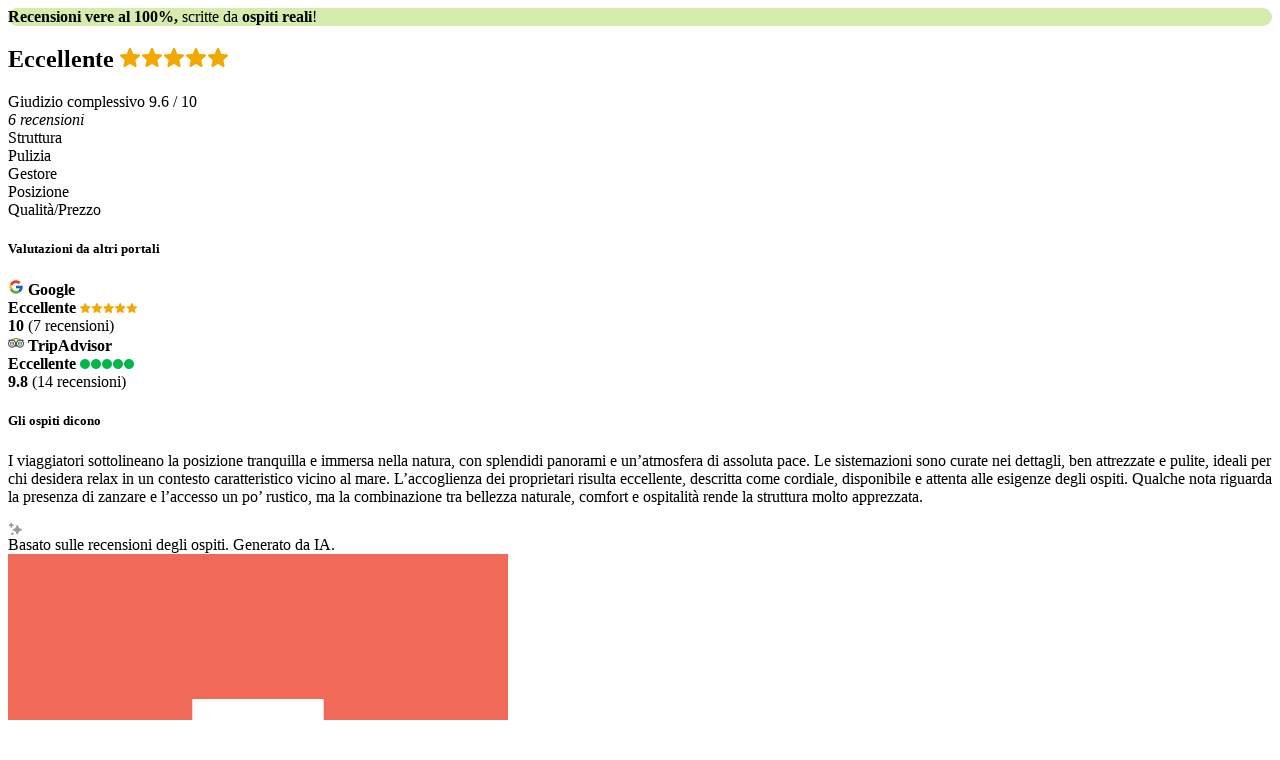

--- FILE ---
content_type: text/html;charset=UTF-8
request_url: https://www.bed-and-breakfast.it/ajax/recensioni.cfm?id=55246&idregione=14&locale=it
body_size: 25834
content:

        	
            <div class="recensioni-container bg-bianco rounded margin-t-xl">
            
				
                
                    
                    <div class="padding-tb-md padding-lr-md margin-b-lg" style="background-color: #D6ECAC; border-radius: 14px">
                        <div class="flex-container flex-v-center" style="justify-content: center;">
                            <div class="flex-item"><i class="fas fa-comments fa-3x margin-r-sm" style="color: #F6FFE3;"></i></div>
                            <div class="flex-item text-nero text-lg"><strong>Recensioni vere al 100%,</strong> scritte da <strong>ospiti reali</strong>!</div>
                        </div>
                    </div>
					
                	
                    
                    
                    <div class="testata-sezione">
                        <div class="testata-sezione-item-sx">
                            <h2 class="testata-sezione-titolo">
                                Eccellente 
                                <img src="/img/rec_stelle_5.svg" alt="">
                            </h2>
                            <div class="testata-sezione-sottotitolo">
                                Giudizio complessivo  9.6 
                                / 10
                                
                                    <br><em>6 recensioni </em>
                                
                            </div>
                        </div>
                        
                    </div>
              
                    <div class="recensioni-riassunto">
						
				
                <div class="recensioni-caratteristica-alt">
                    
                        <div class="recensioni-caratteristica-alt-txt">Struttura</div>
                        <div class="recensioni-caratteristica-alt-barra-tot"><div class="recensioni-caratteristica-alt-barra-parziale recensioni-caratteristica-alt-barra-parziale-5"></div></div>
                    
                </div>
                <div class="recensioni-caratteristica-alt">
                    
                        <div class="recensioni-caratteristica-alt-txt">Pulizia</div>
                        <div class="recensioni-caratteristica-alt-barra-tot"><div class="recensioni-caratteristica-alt-barra-parziale recensioni-caratteristica-alt-barra-parziale-4_5"></div></div>
                    
                </div>
                <div class="recensioni-caratteristica-alt">
                    
                        <div class="recensioni-caratteristica-alt-txt">Gestore</div>
                        <div class="recensioni-caratteristica-alt-barra-tot"><div class="recensioni-caratteristica-alt-barra-parziale recensioni-caratteristica-alt-barra-parziale-5"></div></div>
                    
                </div>
                <div class="recensioni-caratteristica-alt">
                    
                        <div class="recensioni-caratteristica-alt-txt">Posizione</div>
                        <div class="recensioni-caratteristica-alt-barra-tot"><div class="recensioni-caratteristica-alt-barra-parziale recensioni-caratteristica-alt-barra-parziale-5"></div></div>
                    
                </div>
                <div class="recensioni-caratteristica-alt">
                    
                        <div class="recensioni-caratteristica-alt-txt">Qualit&agrave;/Prezzo</div>
                        <div class="recensioni-caratteristica-alt-barra-tot"><div class="recensioni-caratteristica-alt-barra-parziale recensioni-caratteristica-alt-barra-parziale-5"></div></div>
                    
                </div>
                
                    </div>
                
                
                        <div class="separatore margin-b-lg"></div>
                    
                    <h5>Valutazioni da altri portali</h5>
                    <div class="flex-container flex-wrap" style="gap: 15px;">
                        
                        

                            <div class="flex-item-0 border-base border-xxs rounded padding-xs" style="width: 150px;">
                                <div class="text-center text-333">
                                    <svg xmlns="http://www.w3.org/2000/svg" x="0px" y="0px" width="16" height="16" viewBox="0 0 48 48"><path fill="#fbc02d" d="M43.611,20.083H42V20H24v8h11.303c-1.649,4.657-6.08,8-11.303,8c-6.627,0-12-5.373-12-12	s5.373-12,12-12c3.059,0,5.842,1.154,7.961,3.039l5.657-5.657C34.046,6.053,29.268,4,24,4C12.955,4,4,12.955,4,24s8.955,20,20,20	s20-8.955,20-20C44,22.659,43.862,21.35,43.611,20.083z"></path><path fill="#e53935" d="M6.306,14.691l6.571,4.819C14.655,15.108,18.961,12,24,12c3.059,0,5.842,1.154,7.961,3.039	l5.657-5.657C34.046,6.053,29.268,4,24,4C16.318,4,9.656,8.337,6.306,14.691z"></path><path fill="#4caf50" d="M24,44c5.166,0,9.86-1.977,13.409-5.192l-6.19-5.238C29.211,35.091,26.715,36,24,36	c-5.202,0-9.619-3.317-11.283-7.946l-6.522,5.025C9.505,39.556,16.227,44,24,44z"></path><path fill="#1565c0" d="M43.611,20.083L43.595,20L42,20H24v8h11.303c-0.792,2.237-2.231,4.166-4.087,5.571	c0.001-0.001,0.002-0.001,0.003-0.002l6.19,5.238C36.971,39.205,44,34,44,24C44,22.659,43.862,21.35,43.611,20.083z"></path></svg> <strong>Google</strong>
                                </div>
                                <div class="margin-t-xxs text-sm text-center text-333"><strong>Eccellente</strong> <img src="https://dhqbz5vfue3y3.cloudfront.net/img/rec_stelle_5.svg" alt="" height="10px"></div>
                                <div class="margin-t-xxs text-sm text-center"><strong>10</strong> (7 recensioni)</div>
                            </div>
                        

                            <div class="flex-item-0 border-base border-xxs rounded padding-xs" style="width: 150px;">
                                <div class="text-center text-333">
                                    <svg xmlns="http://www.w3.org/2000/svg" x="0px" y="0px" width="16" height="16" viewBox="0 0 48 48"><path fill="#FFE082" d="M24,29C6.9,29-3.1,23.7,3.2,18C8.7,13,16,10,24,10c7.2,0,13.8,2.4,19,6.5C50.3,22.2,41.1,29,24,29z"></path><path fill="#FFF" d="M23,26c0,6.1-4.9,11-11,11S1,32.1,1,26s4.9-11,11-11S23,19.9,23,26z M36,15c-6.1,0-11,4.9-11,11s4.9,11,11,11s11-4.9,11-11S42.1,15,36,15z"></path><path fill="#F44336" d="M12 24A2 2 0 1 0 12 28A2 2 0 1 0 12 24Z"></path><path fill="#00C853" d="M36 24A2 2 0 1 0 36 28A2 2 0 1 0 36 24Z"></path><path fill="#37474F" d="M12,17c5,0,9,4,9,9s-4,9-9,9s-9-4-9-9S7,17,12,17 M12,14C5.4,14,0,19.4,0,26c0,6.6,5.4,12,12,12c6.6,0,12-5.4,12-12C24,19.4,18.6,14,12,14L12,14z"></path><path fill="#37474F" d="M12 22c2.2 0 4 1.8 4 4s-1.8 4-4 4-4-1.8-4-4S9.8 22 12 22M12 20c-3.3 0-6 2.7-6 6s2.7 6 6 6 6-2.7 6-6S15.3 20 12 20L12 20zM36 17c5 0 9 4 9 9s-4 9-9 9-9-4-9-9S31 17 36 17M36 14c-6.6 0-12 5.4-12 12 0 6.6 5.4 12 12 12 6.6 0 12-5.4 12-12C48 19.4 42.6 14 36 14L36 14z"></path><path fill="#37474F" d="M36 22c2.2 0 4 1.8 4 4s-1.8 4-4 4-4-1.8-4-4S33.8 22 36 22M36 20c-3.3 0-6 2.7-6 6s2.7 6 6 6 6-2.7 6-6S39.3 20 36 20L36 20zM24 26L21 33 24 37zM24 26L27 33 24 37zM36 14h12c0 0-3.1 3.8-3 7C42.1 16 36 14 36 14zM12 14H0c0 0 3.1 3.8 3 7C5.9 16 12 14 12 14z"></path><path fill="#37474F" d="M24,10c-6.3,0-12.2,1.9-17.1,5.2C8.4,14.4,10.2,14,12,14c0.4,0,0.8,0,1.3,0.1c3.4-1.4,7-2.1,10.7-2.1c3.7,0,7.4,0.7,10.7,2.1c0.4,0,0.8-0.1,1.3-0.1c1.8,0,3.6,0.4,5.1,1.2C36.2,11.9,30.3,10,24,10z"></path></svg> <strong>TripAdvisor</strong>
                                </div>
                                <div class="margin-t-xxs text-sm text-center text-333"><strong>Eccellente</strong> <img src="https://dhqbz5vfue3y3.cloudfront.net/img/ta-bubbles/ta-5.svg" alt="" height="10px"></div>
                                <div class="margin-t-xxs text-sm text-center"><strong>9.8</strong> (14 recensioni)</div>
                            </div>
                        
                    </div>
                
                        <div class="margin-t-lg border-base border-xxs rounded padding-tb-md padding-lr-md">
                            <h5>Gli ospiti dicono</h5>
                            <p class="lh">I viaggiatori sottolineano la posizione tranquilla e immersa nella natura, con splendidi panorami e un’atmosfera di assoluta pace. Le sistemazioni sono curate nei dettagli, ben attrezzate e pulite, ideali per chi desidera relax in un contesto caratteristico vicino al mare. L’accoglienza dei proprietari risulta eccellente, descritta come cordiale, disponibile e attenta alle esigenze degli ospiti. Qualche nota riguarda la presenza di zanzare e l’accesso un po’ rustico, ma la combinazione tra bellezza naturale, comfort e ospitalità rende la struttura molto apprezzata.</p>
                            <div class="flex-container flex-v-center text-sm text-999">
                                <div class="flex-item margin-r-xxs"><img src="/img/ico-ai.svg" alt="IA"></div>
                                <div class="flex-item text-strong">Basato sulle recensioni degli ospiti. Generato da IA.</div>
                            </div>
                        </div>
                    	            
        <div class="recensioni-elenco" id="recensioniElenco">        
            
            
            

            <div data-infinitescrollgrupporecensioni="1" class="infiniteScrollGruppoRecensioni">
                

                    <div class="recensioni-riga">
                        <div class="recensioni-col-sx">
                            <div class="recensioni-profilo-img">
                                
                                    
                                    <img src="https://dhqbz5vfue3y3.cloudfront.net/fotoutenti/2041987_cropped.jpg?rfh=4&amp;letter=e" class="img_adatta_w_h" style="background-color: #f16957;" alt="elena">
                                    
                                    	
                                    	<div class="recensioni-profilo-img-smile"><img src="https://www.bedandbreakfast.it/img/ico_user_2.png" class="img_adatta_w_h" alt=""></div>
									
                                
                            </div>
                            <div class="recensioni-profilo-nome">
                                elena
                            </div>
                        </div>
                        <div class="recensioni-col-dx">
                            
                                <div class="recensioni-voti-testuali">
                                    Struttura: <span>9</span> | 
                                    Pulizia: <span>9</span> | 
                                    Gestore: <span>9</span> | 
                                    Posizione: <span>9</span> | 
                                    Qualit&agrave;/Prezzo: <span>9</span>
                                    
                                </div>
                            
                                <div class="recensioni-testo">
                                    Ottima struttura, ben inserita nel contesto paesaggistico che la Sardegna offre, con un'ottima impronta nello stile, non in modo superficiale ma con accuratezza di particolari da assaporare e vivere, con un'attenzione alla meravigliosa campagna, purtroppo a volte sostituita dal mare. Molto ben inseriti, da vivere appieno. 
                                </div>
                            
                            <div class="recensioni-info">
                            	ha soggiornato dal 31/08/2023 al 05/09/2023                                 
							</div>
							
                        </div>
                        <div class="separatore"></div>
                    </div> 
                    
                    
                    

                    <div class="recensioni-riga">
                        <div class="recensioni-col-sx">
                            <div class="recensioni-profilo-img">
                                
                                    
                                    <img src="https://dhqbz5vfue3y3.cloudfront.net/fotoutenti/2469440_cropped.jpg?rfh=0&amp;letter=f" class="img_adatta_w_h" style="background-color: #f16957;" alt="francesco">
                                    
                                    	
                                    	<div class="recensioni-profilo-img-smile"><img src="https://www.bedandbreakfast.it/img/ico_user_1.png" class="img_adatta_w_h" alt=""></div>
									
                                
                            </div>
                            <div class="recensioni-profilo-nome">
                                francesco
                            </div>
                        </div>
                        <div class="recensioni-col-dx">
                            
                                <div class="recensioni-voti-testuali">
                                    Struttura: <span>10</span> | 
                                    Pulizia: <span>10</span> | 
                                    Gestore: <span>10</span> | 
                                    Posizione: <span>10</span> | 
                                    Qualit&agrave;/Prezzo: <span>10</span>
                                    
                                </div>
                            
                                <div class="recensioni-testo">
                                    Le Querce è il posto ideale per chi cerca pace e tranquillità. La signora e suo figlio sono persone cordiali e gentili. Abbiamo trascorso 15 giorni nella casa verde, che era perfetta per me e la mia fidanzata. Abbiamo anche incontrato una grande tartaruga nel giardino. Il posto è molto curato e pulito, veramente da provare. 
                                </div>
                            
                            <div class="recensioni-info">
                            	ha soggiornato dal 11/08/2023 al 25/08/2023                                 
							</div>
							
                        </div>
                        <div class="separatore"></div>
                    </div> 
                    
                    
                    

                    <div class="recensioni-riga">
                        <div class="recensioni-col-sx">
                            <div class="recensioni-profilo-img">
                                
                                    
                                    <img src="https://dhqbz5vfue3y3.cloudfront.net/fotoutenti/2481584_cropped.jpg?rfh=0&amp;letter=g" class="img_adatta_w_h" style="background-color: #d4bb58;" alt="giovanni">
                                    
                                    	
                                    	<div class="recensioni-profilo-img-smile"><img src="https://www.bedandbreakfast.it/img/ico_user_1.png" class="img_adatta_w_h" alt=""></div>
									
                                
                            </div>
                            <div class="recensioni-profilo-nome">
                                giovanni
                            </div>
                        </div>
                        <div class="recensioni-col-dx">
                            
                                <div class="recensioni-voti-testuali">
                                    Struttura: <span>10</span> | 
                                    Pulizia: <span>10</span> | 
                                    Gestore: <span>10</span> | 
                                    Posizione: <span>10</span> | 
                                    Qualit&agrave;/Prezzo: <span>10</span>
                                    
                                </div>
                            
                                <div class="recensioni-testo">
                                    Abbiamo soggiornato presso "Le Querce" e ci siamo trovati benissimo, sia per la posizione davvero perfetta per raggiungere in breve tempo le più belle spiagge della zona, ma anche e soprattutto per la gentilezza, disponibilità e cordialità di Lorenza che assieme al figlio ci hanno fatto sentire come a casa nostra. 
                                </div>
                            
                            <div class="recensioni-info">
                            	ha soggiornato dal 28/06/2023 al 04/07/2023                                 
							</div>
							
                                <div class="recensioni-risposta">
                                	<strong>La risposta del gestore:</strong><br>
                                    Grazie! Siete stati ospiti deliziosi, speriamo di rivedervi!
                                </div>
                            
                        </div>
                        <div class="separatore"></div>
                    </div> 
                    
                    
                    

                    <div class="recensioni-riga">
                        <div class="recensioni-col-sx">
                            <div class="recensioni-profilo-img">
                                
                                    
                                    <img src="https://dhqbz5vfue3y3.cloudfront.net/fotoutenti/2381197_cropped.jpg?rfh=0&amp;letter=s" class="img_adatta_w_h" style="background-color: #718f58;" alt="silvano">
                                    
                                    	
                                    	<div class="recensioni-profilo-img-smile"><img src="https://www.bedandbreakfast.it/img/ico_user_1.png" class="img_adatta_w_h" alt=""></div>
									
                                
                            </div>
                            <div class="recensioni-profilo-nome">
                                silvano
                            </div>
                        </div>
                        <div class="recensioni-col-dx">
                            
                                <div class="recensioni-voti-testuali">
                                    Struttura: <span>10</span> | 
                                    Pulizia: <span>9</span> | 
                                    Gestore: <span>10</span> | 
                                    Posizione: <span>10</span> | 
                                    Qualit&agrave;/Prezzo: <span>10</span>
                                    
                                </div>
                            
                                <div class="recensioni-testo">
                                    Splendida struttura, in posizione riservata, immersa nella macchia mediterranea. Vista splendida e silenzio assoluto. 
                                </div>
                            
                            <div class="recensioni-info">
                            	ha soggiornato dal 16/06/2023 al 22/06/2023                                 
							</div>
							
                                <div class="recensioni-risposta">
                                	<strong>La risposta del gestore:</strong><br>
                                    Grazie! E' stato davvero un piacere avervi qui ma ancor più conoscere e ospitare persone che condividono lo spirito de Le Querce. *__*
                                </div>
                            
                        </div>
                        <div class="separatore"></div>
                    </div> 
                    
                    
                    

                    <div class="recensioni-riga">
                        <div class="recensioni-col-sx">
                            <div class="recensioni-profilo-img">
                                
                                    
                                    <img src="https://dhqbz5vfue3y3.cloudfront.net/fotoutenti/2298801_cropped.jpg?rfh=0&amp;letter=a" class="img_adatta_w_h" style="background-color: #718f58;" alt="andreas">
                                    
                                    	
                                    	<div class="recensioni-profilo-img-smile"><img src="https://www.bedandbreakfast.it/img/ico_user_2.png" class="img_adatta_w_h" alt=""></div>
									
                                
                            </div>
                            <div class="recensioni-profilo-nome">
                                andreas
                            </div>
                        </div>
                        <div class="recensioni-col-dx">
                            
                                <div class="recensioni-voti-testuali">
                                    Struttura: <span>9</span> | 
                                    Pulizia: <span>8</span> | 
                                    Gestore: <span>10</span> | 
                                    Posizione: <span>8</span> | 
                                    Qualit&agrave;/Prezzo: <span>9</span>
                                    
                                </div>
                            
                                <div class="recensioni-testo">
                                    Ottimi host amichevoli e disponibili. Torte della mamma... deliziose! Alcune zanzare, ma una bella quiete di notte. Arrivo un po' rustico ma per questo immerso nella natura. Noleggerei insieme le due case più grandi per 2 coppie. 
                                </div>
                            
                            <div class="recensioni-info">
                            	ha soggiornato dal 24/09/2022 al 02/10/2022                                 
							</div>
							
                                <div class="recensioni-risposta">
                                	<strong>La risposta del gestore:</strong><br>
                                    Tausend, tausend Dank. Wir freuen uns sehr, dass Sie Ihren Aufenthalt genossen haben und hoffen, Sie nächstes Jahr wiederzusehen. Ich habe Birnenmarmelade mit Zimt gemacht ;-) Vielleicht wird es auch ein günstigeres Wetter.
                                </div>
                            
                        </div>
                        <div class="separatore"></div>
                    </div> 
                    
                    
                    
                            </div>
                            <div data-infiniteScrollGruppoRecensioni="2" class="infiniteScrollGruppoRecensioni">
                        

                    <div class="recensioni-riga">
                        <div class="recensioni-col-sx">
                            <div class="recensioni-profilo-img">
                                
                                    
                                    <img src="https://dhqbz5vfue3y3.cloudfront.net/fotoutenti/660610_cropped.jpg?rfh=4&amp;letter=a" class="img_adatta_w_h" style="background-color: #9563a8;" alt="alessandra">
                                    
                                    	
                                    	<div class="recensioni-profilo-img-smile"><img src="https://www.bedandbreakfast.it/img/ico_user_1.png" class="img_adatta_w_h" alt=""></div>
									
                                
                            </div>
                            <div class="recensioni-profilo-nome">
                                alessandra
                            </div>
                        </div>
                        <div class="recensioni-col-dx">
                            
                                <div class="recensioni-voti-testuali">
                                    Struttura: <span>10</span> | 
                                    Pulizia: <span>10</span> | 
                                    Gestore: <span>10</span> | 
                                    Posizione: <span>10</span> | 
                                    Qualit&agrave;/Prezzo: <span>10</span>
                                    
                                </div>
                            
                                <div class="recensioni-testo">
                                    Questo bed and breakfast si trova in un luogo di eccezionale bellezza e tranquillità, immerso nella natura e nella pace più assoluta. Isolato quanto basta per stare tranquilli, ma allo stesso tempo vicino al mare per godere in pieno della vacanza. Gli appartamenti sono molto belli, decisamente caratteristici e ben attrezzati con tutto ciò che occorre. I proprietari sono gentili, molto disponibili e presenti, pronti ad intervenire per ogni tipo di necessità. 
                                </div>
                            
                            <div class="recensioni-info">
                            	ha soggiornato dal 21/05/2022 al 28/05/2022                                 
							</div>
							
                                <div class="recensioni-risposta">
                                	<strong>La risposta del gestore:</strong><br>
                                    Ma grazie! *__* E' stato un vero piacere avervi qui e ancora di più sapere che siete stati bene.
                                </div>
                            
                        </div>
                        <div class="separatore"></div>
                    </div> 
                    
                    
                    
            </div>
                
            </div>
            
			
            <script>
                infiniteScrollRecensioni("#recensioniElenco");
            </script>
        
        
                
			</div>
        